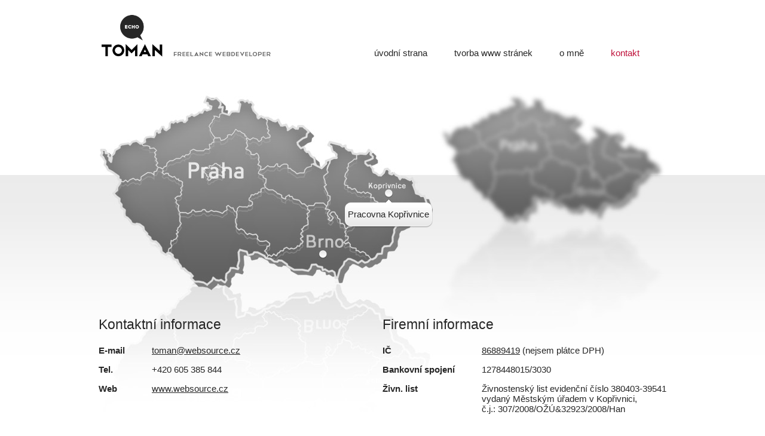

--- FILE ---
content_type: text/html; charset=UTF-8
request_url: https://www.websource.cz/kontakt.html
body_size: 3632
content:
<!DOCTYPE html PUBLIC "-//W3C//DTD XHTML 1.0 Strict//EN" "http://www.w3.org/TR/xhtml1/DTD/xhtml1-strict.dtd">
<html xmlns="http://www.w3.org/1999/xhtml" xml:lang="cs" lang="cs">
<head>

<meta http-equiv="Content-Type" content="text/html; charset=utf-8" />
<meta name="title" content="Kontakt - websource.cz" />
<meta name="language" content="cs" />
<meta name="robots" content="index, follow" />
<meta name="author" content="Lumír Toman, www.websource.cz" />
<meta name="description" content="Lumír Toman - tvorba www stránek, kódování XHTML šablon, programování webových aplikací" />
<meta name="keywords" content="tvorba www stránek, XHTML, kódování, webové aplikace, programování, kódování XHTML šablon, programování webových aplikací, kodér, programátor, webdeveloper" />
<meta name="apple-mobile-web-app-capable" content="yes" />

<title>Kontakt - websource.cz</title>
<link rel="stylesheet" type="text/css" media="screen" href="/css/main.css" />
</head>
<body id="contact">
  <div id="head">
    <div class="inner">
      <div id="logo">
        <h1><a href="http://www.websource.cz/">Toman <span>freelance webdeveloper</span></a></h1>
        <a href="http://www.websource.cz/" class="img"><img alt="" src="images/logo.gif" /></a>
      </div>
      <ul id="nav">
        <li><a href="http://www.websource.cz/">úvodní strana</a></li>
        <li><a href="http://www.websource.cz/tvorba.html#cont">tvorba www stránek</a></li>
        <li><a href="http://www.websource.cz/o-mne.html#cont">o mně</a></li>
        <li><a class="active" href="http://www.websource.cz/kontakt.html#cont">kontakt</a></li>
      </ul>
      <span class="clearFix">&nbsp;</span>
    </div>
  </div>
  <div id="cont">
    <div class="inner">
      <div class="map">
        <span class="bubble bubble_koprivnice">Pracovna Kopřivnice</span>
      </div>
      <div class="col_l">
        <strong class="title">Kontaktní informace</strong>
        <table>
          <tr>
            <th>E-mail</th>
            <td><a href="mailto:toman@websource.cz">toman@websource.cz</a></td>
          </tr>
          <tr>
            <th>Tel.</th>
            <td>+420&nbsp;605&nbsp;385&nbsp;844</td>
          </tr>
          <tr>
            <th>Web</th>
            <td><a href="http://www.websource.cz/">www.websource.cz</a></td>
          </tr>
        </table>
      </div>
      <div class="col_r">
        <strong class="title">Firemní informace</strong>
        <table>
          <tr>
            <th>IČ</th>
            <td><a href="http://www.rzp.cz/cgi-bin/aps_cacheWEB.sh?VSS_SERV=ZVWSBJVYP&amp;OKRES=&amp;CASTOBCE=&amp;OBEC=&amp;ULICE=&amp;CDOM=&amp;COR=&amp;COZ=&amp;ICO=86889419&amp;OBCHJM=&amp;OBCHJMATD=0&amp;JMENO=&amp;PRIJMENI=&amp;NAROZENI=&amp;ROLE=&amp;VYPIS=1&amp;PODLE=subjekt&amp;IDICO=dc769eb44a1cedb90144&amp;HISTORIE=1" onclick="window.open(this.href); return false;">86889419</a> (nejsem plátce DPH)</td>
          </tr>
          <tr>
            <th>Bankovní spojení</th>
            <td>1278448015/3030</td>
          </tr>
          <tr>
            <th>Živn. list</th>
            <td>Živnostenský list evidenční číslo&nbsp;380403-39541<br />vydaný Městským úřadem v&nbsp;Kopřivnici,<br />č.j.:&nbsp;307/2008/OŽÚ&amp;32923/2008/Han</td>
          </tr>
        </table>
      </div>
      <span class="clearFix">&nbsp;</span>
      <p class="goTop"><a href="#head">Nahoru</a></p>
    </div>
  </div>
  <div id="foot">
    <div class="inner">
      <p class="fLeft">&copy;&nbsp;2009 Lumír&nbsp;Toman - Freelance webdeveloper.</p>
      <p>Autorská práva jsou výhradním majetkem autorů <a href="http://www.websource.cz/">kódu</a> a <a href="http://www.moony.cz/">grafiky</a>.</p>
    </div>
  </div>
</body>
</html>

--- FILE ---
content_type: text/css
request_url: https://www.websource.cz/css/main.css
body_size: 1800
content:
*{
  margin: 0 auto;
  padding: 0;
  font-family: Tahoma, Geneva, sans-serif;
  font-size: 15px;
  color: #262626;
}

html{
  height: 100%;
}
body{
  min-height: 100%;
  position: relative;
  text-align: center;
}
* html body{
  height: 100%;
}

img{
  border: 0;
}

input, select, img{
  vertical-align: middle;
}

table{
  border-collapse: collapse;
}

.clearFix{
  display: block;
  clear: both;
  height: 0;
  line-height: 0;
  font-size: 0;
}

.fLeft{
  float: left;
}
.fRight{
  float: right;
}

a:hover{
  color: #BF113A;
}

.indent{
  margin-left: 41px;
}

div.inner{
  width: 950px !important;width /**/: 990px;
  text-align: left;
  padding: 0 20px;
}

#head, #foot, #cont{
  width: 100%;
  text-align: center;
  min-width: 990px;
}

#head{
  padding-top: 20px;
  margin-bottom: 50px;
}

#logo, #logo .img{
  width: 293px;
  height: 80px;
}
#logo{
  float: left;
  position: relative;
}
#logo .img{
  display: block;
  position: absolute;
  left: 0;
  top: 0;
}
#logo h1 *{
  line-height: 80px;
  font-size: 25px; 
  text-transform: uppercase;
}
#logo h1 span{
  font-size: 12px;
  color: #565656;
}

#nav{
  float: right;
  margin-top: 60px;
}
#nav li, #nav a{
  display: block;
  float: left;
}
#nav li{
  list-style-type: none;
  margin-right: 3em;
}
#nav a{
  text-decoration: none;
}
#nav a:hover, #nav a.active{
  color: #BF113A;
}

#cont{
  background: url('../images/gradient.gif') left 143px repeat-x;
  padding-bottom: 6em;
}

#cont p{
  line-height: 1.6em;
  margin-bottom: 1.5em;
}

#lcd{
  width: 554px;
  height: 387px;
  background: url('../images/lcd.jpg') no-repeat;
  float: left;
  margin-right: 35px;
}
#lcdScreen{
  width: 330px;
  height: 208px;
  margin-left: 0;
  position: relative;
  top: 19px;
  left: 16px;
  overflow: none;
}
.bubble{
  width: 148px;
  height: 48px;
  background: url('../images/bubble.png') no-repeat;
  _background-image: none;
  _filter:progid:DXImageTransform.Microsoft.AlphaImageLoader(enabled="true", sizingMethod="scale", src="/images/bubble.png");
}
.bubble_small{
  width: 118px;
  height: 48px;
  background: url('../images/bubble_small.png') no-repeat;
  _background-image: none;
  _filter:progid:DXImageTransform.Microsoft.AlphaImageLoader(enabled="true", sizingMethod="scale", src="/images/bubble_small.png");
}
.bubble_big{
  width: 188px;
  height: 48px;
  background: url('../images/bubble_big.png') no-repeat;
  _background-image: none;
  _filter:progid:DXImageTransform.Microsoft.AlphaImageLoader(enabled="true", sizingMethod="scale", src="/images/bubble_big.png");
}
.bubble, .bubble_small, .bubble_big{
  display: block;
  text-align: center;
  line-height: 51px;
}
#lcd_desc{
  position: absolute;
  z-index: 10;
  bottom: 24px;
  right: 35px;
}


h2#claim{
  font-weight: normal;
  padding-top: 50px;
  margin-bottom: 50px;
}
h2#claim, h2#claim *{
  font-size: 23px;
  font-family: "Segoe UI", "Trebuchet MS", Helvetica, sans-serif !important;
}
h2#claim span.strong{
  font-weight: bold;
}
h2#claim .red{
  color: #BF113A;
  font-size: 32px;
}

#foot{
  position: absolute;
  left: 0;
  bottom: 0;
  padding: 1.25em 0;
  background: #F2F2F2;  
}
#foot *{
  color: #8C8C8C;
  font-size: 13px;
}
#foot .inner{
  text-align: right;
}

.bigBtn{
  display: block;
  width: 285px;
  height: 63px;
  line-height: 63px;
  text-align: center;
  color: #000000;
  text-decoration: none;
  background: url('../images/bigBtn.gif') left top no-repeat;
}
.bigBtn:hover{
  background-position: left bottom;
  color: #000000;
}
.bigBtn, .bigBtn *{
  font-size: 18px !important;
}

.mLeft{
  margin-left: 0;
}

span.light{
  color: #676767 !important;
}

.col_l, .col_r{
  position: relative;
}
.col_l{
  float: left;
}
.col_r{
  float: right;
  margin-right: 0;
}
#mainPage #cont .col_l, #mainPage #cont .col_r{
  padding-top: 0.25em;
}
#mainPage #cont .col_l{
  width: 430px;
}
#mainPage #cont a{
  font-size: 13px;
}
#mainPage #cont li a{
  font-size: 15px;
}

#contact #cont table{
  margin: 0;
}
#contact #cont table{
  margin-left: 0;
}
#contact #cont th, #contact #cont td{
  padding-top: 1em;
  vertical-align: top;
  text-align: left;
}
#contact #cont th{
  padding-right: 3em;
}


strong.title, #about span.year{
  display: block;
  font-family: "Segoe UI", "Trebuchet MS", Helvetica, sans-serif !important;
  font-size: 23px;
	font-weight: normal;
}
strong.title{
	margin-bottom: 0.25em;
}
#about span.year{
  line-height: 23px;
}

#cont ul{
  margin-bottom: 0.3em;
}
#cont ul li{
  list-style-type: none;
  padding: 13px 0 13px 41px;
  background: url('../images/bul.gif') left center no-repeat;
}
#cont ul.noBul li{
  background: none;
  padding-left: 0;
}
span.bul{
  display: block;
  float: left;
  width: 33px;
  height: 32px;
  text-align: center;	
  line-height: 31px;
  background: url('../images/bul_empty.gif') left center no-repeat;
  font-family: Arial, Helvetica, sans-serif;
  margin-right: 8px;
  margin-top: -7px;
}

.map{
  width: 946px;
  height: 540px;
  position: relative;
  background: url('../images/map.jpg') left 3px no-repeat;
  margin-bottom: -160px;
}
.map .bubble_brno{
  position: absolute;
  left: 314px;
  top: 285px;
}
.map .bubble_koprivnice{
  position: absolute;
  left: 409px;
  top: 183px;
}

#about #cont{
  margin-top: -30px;
  background-position: left 360px;
}

img#about_claim{
  margin-bottom: 45px;
}

.rolling{
  width: 950px;
  overflow: hidden;
  background: url('../images/bottomScroll_bg.gif') left bottom no-repeat;
  position: relative;
}
.rolling .rollingInner{
  position: absolute;
  left: 0;
  top: 0;
}
.rolling .rollingScroller{
  display: block;
  width: 242px;
  height: 16px;
  background: url('../images/bottomScroll_scroller.png') no-repeat;
  _background: none;
  _filter: progid:DXImageTransform.Microsoft.AlphaImageLoader(enabled="true", sizingMethod="scale", src="/images/bottomScroll_scroller.png");
  position: absolute;
  left: 0;
  bottom: 0;
  cursor: pointer;
}

#about .rolling{
  height: 151px;
  margin-top: 1.2em;
}
#about .rolling .rollingInner{
  height: 135px;
  width: 198em;
}
#about .rolling p{
  width: 20em;
}
#about .rolling p, #about .rolling span.year, #about .rolling img{
  float: left;
}
#about .rolling img{
  margin-right: 1.25em;
  position: relative;
  top: 5px;
}
#about .rolling span.year{
  margin-right: 0.8em;
}
#about .rolling p{
  font-size: 13px;
  color: #898888;
  margin-right: 2em;
}
#about .rolling strong{
  font-size: 14px;
  display: block;
  padding-bottom: 0.25em;
}

p.goTop{
  padding-top: 50px;
  margin-bottom: -20px !important;
}
p.goTop a{
  font-size: 13px !important;
  color: #898888;
}
p.goTop a:hover{
  color: #BF113A;
}

#tvorba #cont{
  background-position: left 300px;  
}
#reference{
  width: 950px;
  height: 285px;
  margin-bottom: 35px;
  position: relative;
  background: url('../images/slide_bg.gif') center top no-repeat;
  overflow: hidden;
}
#reference_inner{
  width: 5550px;
  position: absolute;
  left: -70px;
  top: 16px;
}
#reference_inner img{
  float: left;
  margin-right: 20px;
}

.reference_left, .reference_right{
  display: block;
  width: 99px;
  height: 113px;
  text-decoration: none !important;
  position: absolute;
  top: 72px;
  opacity: .65;
	outline: none;
	cursor: pointer;
	z-index: 100;
}
.reference_left{
  background: url('../images/slide_left.png') center center no-repeat;
  _background: none;
  _filter: progid:DXImageTransform.Microsoft.AlphaImageLoader(enabled="true", sizingMethod="scale", src="/images/slide_left.png");
  left: 70px;
}
.reference_right{
  background: url('../images/slide_right.png') center center no-repeat;
  _background: none;
  _filter: progid:DXImageTransform.Microsoft.AlphaImageLoader(enabled="true", sizingMethod="scale", src="/images/slide_right.png");
  right: 70px;
}
.reference_left:hover, .reference_right:hover{
  opacity: .99;
}
#reference span.shadow{
  display: block;
  width: 950px;
  height: 257px;
  position: absolute;
  left: 0;
  top: 0;
  background: url('../images/slide_shadow.png') center center no-repeat;
  _background: none;
  _filter:progid:DXImageTransform.Microsoft.AlphaImageLoader(enabled="true", sizingMethod="scale", src="/images/slide_shadow.png");
}
#reference_desc{
  text-align: center;
  position: absolute;
  bottom: 10px;
  left: 0;
  width: 950px;
  margin-bottom: 0 !important;
}
#reference_desc, #reference_desc *{
  color: #777777;
  font-size: 13px;
}
#reference_desc a:hover{
  color: #BF113A;
}